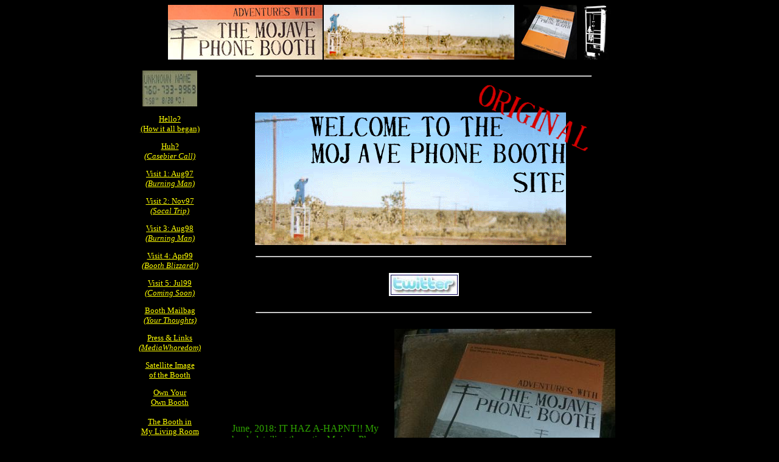

--- FILE ---
content_type: text/html
request_url: http://www.deuceofclubs.com/moj/mojave.htm
body_size: 8674
content:
<html>
<head>
<title>The Original Mojave Phone Booth Site</title>

<META name="keywords" content="Mojave Phone Booth Mojave Desert Phone Booth middle of nowhere art bell desert charlie">
<META name="description" content="The Original Mojave Phone Booth site">

<script language="Javascript">
<!-- 
if (top.location != self.location)
{top.location = self.location.href}
//-->
</script>

</head>
<body BGCOLOR="000000" TEXT="2EA200" LINK="FFFF00" VLINK="FFFFFF" ALINK="FFFFFF">

<CENTER>

<a href="https://mojavephoneboothbook.com"><img src="../capts/mpbsevendosocho.jpg" width="728" border="0" height="90" alt="Autographed copies of Adventures with the Mojave Phone Booth are now available!"></a>

<P>

<TABLE WIDTH=790 CELLPADDING=0 BORDER=0>
<TR>
<TD VALIGN=TOP ALIGN=CENTER WIDTH=100>
<CENTER><IMG SRC="callerid.jpg" WIDTH="90" HEIGHT="59" ALT="Main Page">
</CENTER>
<FONT SIZE=2>
<P>
<A HREF="mojave1.htm">Hello?<BR>(How it all began)</A><P>
<A HREF="mojave2.htm">Huh?<BR><I>(Casebier Call)</I></A><P>
<A HREF="mojave3.htm">Visit 1: Aug97<BR><I>(Burning Man)</I></A><P>
<A HREF="socal/index.html">Visit 2: Nov97<BR><I>(Socal Trip)</I></A><P>
<A HREF="bm98/index.html">Visit 3: Aug98<BR><I>(Burning Man)</I></A><P>
<A HREF="booth99/index.html">Visit 4: Apr99<BR><I>(Booth Blizzard!)</I></A><P>
<A HREF="july99/index.html">Visit 5: Jul99<BR><I>(Coming Soon)</I></A><P>
<A HREF="mojmail.htm">Booth Mailbag<BR><I>(Your Thoughts)</I></A><P>
<A HREF="mojtimes.htm">Press & Links<BR><I>(MediaWhoredom)</I></A><P>
<A HREF="mojave6.htm">Satellite Image<BR>of the Booth</A><P>
<A HREF="mojave5.htm">Own Your<BR>Own Booth</A><P>
<A HREF="portable/index.html">The Booth in<BR>My Living Room</A>
</FONT>
<P>

<TABLE BORDER=0><TR><TD> <A HREF="../index.html"><IMG BORDER=0 SRC="../deuclink.gif" WIDTH="31" HEIGHT="40" ALT=""></A> </TD> <TD VALIGN=MIDDLE> <A HREF="../index.html">
<IMG BORDER=0 SRC="../capts/godfrey.gif" width="65" height="19"></A>
</TD><TR></TABLE>

<P>
<A HREF="announce.htm"><IMG WIDTH=90 HEIGHT=300 BORDER=0 SRC="announce.jpg"></A>
</TD>

<TD ROWSPAN=2 WIDTH=1 BGCOLOR="FFFFFF">
<SPACER TYPE="block" WIDTH=1>
</TD>

<TD ROWSPAN=2 WIDTH=1 BGCOLOR="000000">
<SPACER TYPE="block" WIDTH=1>
</TD>

<TD ALIGN=LEFT ROWSPAN=2 VALIGN=TOP WIDTH=660>

<CENTER>
<P>


<P><HR WIDTH=550>
<img src="wilkommen.gif" width="554" height="271" alt="">
<p>

<HR WIDTH=550><P>

<table  width="100%" border="0" cellspacing="10" cellpadding="0">
	<tr>
		<td  align="center">
<a href="http://twitter.com/mojaveboothbook"><img border="0" src="../randumb/logotwitter.jpg" width="115" height="38" alt=""></a>
		</td>
	</tr>
</table>

<p>


<HR WIDTH=550><P>

<table width="650" border="0" cellspacing="10" cellpadding="0">
	<tr>
		<td align="left">
June, 2018: IT HAZ A-HAPNT!! My book detailing the entire Mojave Phone Booth saga, <a href="http://mojavephoneboothbook.com"><i>Adventures with the Mojave Phone Booth</i></a>, is <a href="http://mojavephoneboothbook.com">now available for purchase!</a>
		</td>
		<td align="center">
<a href="http://mojavephoneboothbook.com"><img src="../randumb/adventures_with_the_MPB.jpg" width="363" height="400" border="0" alt="Adventures with the Mojave Phone Booth"></a>
		</td>
	</tr>
</table>

<HR WIDTH=550><P>

<table width="650" border="0" cellspacing="10" cellpadding="0">
	<tr>
		<td align="left">
Date: Thu, 18 Sep 2014<br />
From: Preston B.<br />
Subject: mojave phone booth &lt;3
<p>
Hello Doc, 
<p>
I heard the tale of the mojave phone booth when it <a href="http://www.npr.org/2014/08/22/342430204/the-mojave-phone-booth">aired on NPR</a> a month or two back, and to say the very least, it resonated with me in a massive way. Love your mind, your sense of intricacy, and worth. Pretty much the best story I've ever heard!
<p>
I did a CG piece inspired by the Booth, hope I did it some justice! Feel free to use this wherever you can for the benefit of the story of the Mojave Phone Booth. 
		</td>
	</tr>
</table>

<p>

<a href="MPB_v1b.jpg"><img border="0" src="mojave_phone_booth_cgi.jpg" width="400" height="239" alt="Click for full size"></a>
<p>
(Click for full size)

<HR WIDTH=550><P>
<table width="650" border="0" cellspacing="10" cellpadding="0">
	<tr>
		<td  valign="top">
Here's a shareable graphic that you can share, post, comment, RT, what-have-you, if you would like to help spread the word in this, the final week of our <a href="https://www.kickstarter.com/projects/mojavephoneboothbook/adventures-with-the-mojave-phone-booth">Kickstarter project to publish <i>Adventures with the Mojave Phone Booth</i></a>!
		</td>
		<td >
<a href="https://www.kickstarter.com/projects/mojavephoneboothbook/adventures-with-the-mojave-phone-booth"><img src="booth_and_sky.gif" border="0" width="521" height="800" alt="Shareable Booth book Kickstarter graphic"></a>
		</td>
	</tr>
</table>

<HR WIDTH=550><P>

<table width="550" border="0" cellspacing="10" cellpadding="0">
	<tr>
		<td  valign="top">

After ten years of work, my book <i>Adventures with the Mojave Phone Booth</i> now has a Kickstarter campaign (with 14 levels of rewards) to get it published and into your hands and eyeballs and minds:
<p>
<a href="http://kickstarter.com/projects/mojavephoneboothbook/adventures-with-the-mojave-phone-booth">http://kickstarter.com/projects/mojavephoneboothbook/adventures-with-the-mojave-phone-booth</a>
<p>
(If you were to help me spread the word by using the image at right as your avatar or profile photo or what have you, why, I'd think that was pretty cool of you, I really would.)
		</td>
		<td >
<a href="http://kickstarter.com/projects/mojavephoneboothbook/adventures-with-the-mojave-phone-booth"><img border="0" src="kickstarter/back_the_booth 02 copy.jpg" alt="Back the Mojave Phone Booth on Kickstarter"></a>
		</td>
	</tr>
</table>

<HR WIDTH=550><P>

26aug2014: The Kickstarter to get Adventures with the Mojave Phone Booth published runs from 21august2014 to 20september2014. We're a third of the way there&#151;many thanks, everyone!

<HR WIDTH=550><P>

22aug2014: I almost hesitate to update this website, because it sort of feels like (and definitely looks like) a primitive artifact, but: <a href="http://www.npr.org/2014/08/22/342430204/the-mojave-phone-booth">you can now listen to <i>Snap Judgment</i>'s "End of the Line" episode, featuring yours truly, at NPR</a>.

<HR WIDTH=550><P>

21aug2014: Aaaaaaaaaaand we are now LIVE with the <a href="https://www.kickstarter.com/projects/mojavephoneboothbook/adventures-with-the-mojave-phone-booth">Kickstarter to publish my book, <i>Adventures with the Mojave Phone Booth</i></a>! 

<HR WIDTH=550><P>

16aug2014: <b>Next weekend (23-24aug2014), NPR's program <i><a href="http://snapjudgment.org/">Snap Judgment</a></i> will air a story about my involvement with the Mojave Phone Booth. It will also be available on Friday, 22aug2014 via their <a href="http://snapjudgment.org/">website</a>.</b>

<HR WIDTH=550><P>

15aug2014: <b>The forthcoming book <i><a href="http://www.mojavephoneboothbook.com/">Adventures with the Mojave Phone Booth</a></i> now has a <a href="http://www.mojavephoneboothbook.com/">website</a> that is currently taking its baby steps.</b>
<p>
<b>I'm also inaugurating a Kickstarter to publish the book. I'll post the url as soon as I have it.</b>

<HR WIDTH=550><P>

09aug2013: <b>760 733 9969 is once again OPERATIONAL</b>

<HR WIDTH=550><P>

13apr2012: <b>Mojave Phone Booth <strike>Tattoo</strike> Skin Illustration</b> </p>
<p>
<b>This spectacular <strike>Tattoo</strike> Skin Illustration-in-progress was sprung on me in Tucson by the astonishing Emma Darwin:</b>
<p>
<img border="0" src="boothskinillustration04.jpg" alt="Mojave Phone Booth tattoo">
<p>
<b>Surprised? Ummm...YEAH!</b>
<p>
(Based on a Booth photo by <a href="http://www.digitalstoryteller.com/BTV00/hartley/index.shtml">Lara Hartley</a>)

<HR WIDTH=550><P>

18dec2009: <b><a href="http://catandgirl.com/?p=2311">Cat and Girl visit a desert phone booth</a></b>

<HR WIDTH=550><P>

03dec2009: <b>If you're here as a result of Skype's "The Phonebox Experiment," please <a href="../contact.htm">let me know</a>.</b>

<HR WIDTH=550><P>

15nov2008: <b>Now available on DVD: <i><a href="http://www.amazon.com/exec/obidos/ASIN/B000UYX4KE/deuceofclubs">The Mojave Phone Booth</a></i></b></p>

<table  width="100%" border="0" cellspacing="10" cellpadding="0">
	<tr>
		<td align="center">
<a href="http://www.amazon.com/exec/obidos/ASIN/B000UYX4KE/deuceofclubs"><img border="0" src="mpb_dvd_cover.jpg" width="406" height="606" alt=""></a>
		</td>
	</tr>
</table>

<p id="small">
Lots to see also at: <a href="http://www.mojavephonebooth.net/">The Mojave Phone Booth film website</a>.</p>

<HR WIDTH=550><P>

20jun2007: Ten years ago, <a href="mojave1.htm">Lorene answered a ringing telephone</a> in a phone booth in the middle of the Mojave Desert.

<HR WIDTH=550><P>

<b>26may2007:</b> &#151; Ten years ago this evening, I first learned of the existence of what would come to be known as The Mojave Phone Booth. Thanks again to Nick (<a href="http://thedeadrockstarsclub.com/2000.html">R.I.P.</a>), <a href="http://www.wig-out.com/">Girl Trouble</a>, and everyone else who played along.

<HR WIDTH=550><P>

(Also, progress on the book proceeds apace. Keep your eyes on the skies, or a book may fall on your head.)
<p>
Yes, the Mojave Phone Booth site is in need of updating. But would you rather I spend time on that, or instead finish the upcoming Mojave Phone Booth book?
<p>
That was the conclusion I reached, too. Stay tuned.<br>
In the meantime, however, you can read what's here on the Mojave Phone Booth site. You can also read an <a href="../write/john_putch_director_of_mojave_phone_booth.htm">interview with John Putch</a>, who directed a film inspired by the Mojave Phone Booth. <i>Mojave Phone Booth</i> is what it's called. Imagine dat.<p>

<p>
Also: The PhoneSwarm website is now available from Cardhouse.com. (Disregard the November 27th 2006 announcement on the PhoneSwarm site.) Who wants to keep it going? (Actually, the Cardhouse Robot says: <i>"They don't have
to pick up the phoneswarm torch but they also can't be webspammers or whatever the proper terminology is."</i>)
<p>
<img src="http://phoneswarm.com/swarm.gif" border="0" width="100" height="44" alt="Swarm dat phone or whatever">

<HR WIDTH=550><P>

<b>J. G. Ballard:</b> I don't have a PC actually, but my girlfriend is a keen PC user, a great surfer of the Internet. . . . And some of these sites she's dug up contain accidental poetry that is quite moving. I remember when she first got a PC about six or seven years ago, there were these "telephone booths in the Mojave desert" sites. I can't remember the theory of it, but there was some strangely poetic business about this telephone booth which was still functioning. I can't remember what the exact point of it was, but it became a kind of talismanic object.
<p>
&#151; <i><a href="http://www.amazon.com/exec/obidos/ASIN/1889307130/deuceofclubs">J. G. Ballard: Conversations</a></i> (RE/Search Publications), p. 41

<HR WIDTH=550><P>

<b>14dec2006: Genevieve in Paris writes:</b>
<p>
<i>Hello there,<br>
I'm writing because I thought you might be interested to know that French conceptual artist <a href="../randumb7.htm#14dec2006">Sophie Calle inaugurated an art phone booth in Paris today inspired by the desert phone booth</a>. I'm sure you can read about it in the paper tomorrow. The sculpture around the phone booth was designed by Frank Gehry.</i>

<HR WIDTH=550><P>

<b><a href="mojmail.htm#xochitl">12oct2004: Final word on what became of the Mojave Phone Booth</a></b>
<P><HR WIDTH=550>

<b>A <a href="tombstone/index.html">tombstone</a>  for the Booth</b>

<P><HR WIDTH=550>

<b><a href="xfiles/index.html">The Booth on <i>The X-Files</i></a>?</b>

<P><HR WIDTH=550>

<b>September, 2000: They have left <a href="notrace.htm">no trace</a>.</b>

<HR WIDTH=550>

A <a href="mojglass/index.html">tiger's whisker</a> for a piece of Mojave Phone Booth glass? <a href="mojglass/index.html">Strange, but true</a>.
<P>
</CENTER>
<P>
<B>
<center>
<FONT SIZE=3>
<h2>Sad Announcement:
<BR>
The Mojave Phone Booth Has Been Removed</h2>
<BR>
New stuff below, including the anonymous warning letter we received in April. Also, <a href="mojmail.htm">Mary Martin responds to complaints</a> about the Booth removal.
<P>
Thanks to NBC for a great report on <a href="broke2/index.html">the end of the Booth</a>
</FONT>
<P>
<img src="mojaveboothgone2.jpg" width="329" height="380" alt="Aqui esta la prueba!"><BR><FONT SIZE=2>Photo by Lara Hartley, <i>Desert Dispatch</i></FONT>
<P>
<HR WIDTH=350>
</center>
<P>
It was probably inevitable, given (1) the hyper-attention the Booth attracted (2) Federal involvement.
<P>
But it still stinks.
<P>
Pac-Bell <STRIKE>claims to have no knowledge of the Booth's disappearance</STRIKE> now admits (in a press release) that it removed the Booth, as a result of "a joint decision" of Pacific Bell and the National Parks Service.
<P>
For a while, Pac-Bell didn't put a "This number has been disconnected or is no longer in service" message on the booth number, so that the number still had a phantom ring. They obviously wanted callers worldwide to believe that the phone booth was still connected and thereby keep their actions secret.
<P>
<center><img src="visitparks_menu_over.gif" width="268" height="49" alt="Visit WHOSE parks?"></center>
<P>
Contrary to this graphic from the NPS home page, the NPS does <i>not</i> want you to visit National Parks. (Actually, the Mojave National Preserve is not a National Park.)
<P>
They don't want you calling any National Parks, either. So there's no more calling the phone. So why not phone a National Park office, instead. You can call <a href="mailto: Mary_Martin@nps.gov">Mary Martin</a> (760.255.8803) to let her know what you think of the Booth removal.
<P>
Updates will appear here, as they come in. If you have more information about the Booth's disappearance, please <a href="../contact.htm">share it with the rest of the class</a>.
<P>
(Then call <a href="mailto: Mary_Martin@nps.gov">Mary Martin</a> (760.255.8803). Share it with her. Sharing is good.)
<P>
Here's the anonymous warning we received back in April. Someone knew whereof he/she spoke:
<P>
<center>
<img src="mysteryletter2.jpg" width="406" height="174" alt="">
<P>
<img src="mysteryletter.jpg" width="600" height="530" alt="">
</center>
<P>
<a name="removal"></a>
The fulfillment of the prediction was not long in coming. A month later, the Booth was stolen away secretly by Pac-Bell:
</B>

<TABLE ALIGN=CENTER BORDER=0 WIDTH=540 CELLPADDING=20>
<TR>
<TD ALIGN=LEFT WIDTH=270 VALIGN=TOP>
<FONT COLOR=FFFFFF>
<b>The Loneliest Phone Booth Makes its Final Disconnection</b>
<P>
By Lara Hartley, <i>Desert Dispatch</i> (Barstow, CA)<BR><FONT SIZE=2><i>Reprinted by permission</i></FONT>
<P>
CIMA DOME - E.T. can't phone home from the middle of the Mojave National
Preserve and neither can anyone else who wants to use the loneliest phone
booth in the world.
<P>
The famous telephone booth in the center of the Mojave National Preserve
was unceremoniously hauled away Wednesday morning.
<P>
<a href="mailto: Mary_Martin@nps.gov">Mary Martin</a>, superintendent of the preserve, declined comment on the
phone's disappearance and referred inquiries to Pacific Bell.
<P>
Pacific Bell spokesman Steve Getzug said the phone was removed "as a result
of a mutual agreement with the National Park Service," but would not say
who started the talks to remove the telephone which had been maintained by
the company for years.
<P>
In 1998 Pacific Bell spokesman Steve Allen said, "Though the initial
installation date is not known, the Pacific Bell pay phone on Aiken Mine
Road has been there for several decades. It was put there originally as a
policy station, a California program that mandates phone installation for
the safety, health and welfare of residents in remote locations."
<P>
But Friday, a joint press release from the National Park Service and
Pacific Bell stated, "After weighing the environmental concerns and public
need, Pacific Bell and the National Park Service agreed to remove a pay
phone located in a remote pocket of the Mojave National Preserve. While the
phone and its location proved to be a novelty for some in recent months,
the increased public traffic had a negative impact on the desert
environment in the nation's newest national park."
<P>
The owners of the nearby Cima Cinder Mine, Lorene Caffee and her husband
Terry, were outspoken about the removal.
<P>
"It stinks. There is absolutely no reason for it. Isn't that what a park is
for - for people to visit?" Lorene Caffee said.
<P>
"They don't want people out here unless they can control them," Terry
Caffee said.
<P>
Lorene said, "The park service should not be allowed to do this - it's not
right."
<P>
Preserve visitors Gerald Zettel and James Wielenga were disappointed when
they arrived Friday afternoon and found nothing but a cement pad.
<P>
"They've already shut down half the desert out here and now they are taking
down the landmarks," Zettel said.
<P>
In recent months, the booth attained cult status through Internet sites and
media attention, including a television piece by Tom Brokaw.
<P>
Phone calls to the booth Friday night went unanswered.
</FONT>
</TD>
<TD ALIGN=LEFT WIDTH=270 VALIGN=TOP>
<FONT COLOR=FFFFFF>
<b>Phone Booth</b>
<P>
By Merrill McCarty, <i>Desert Dispatch</i> (Barstow, CA)<BR><FONT SIZE=2><i>Reprinted by permission</i></FONT>
<P>
The removal of the famed isolated phone booth in the East Mojave Desert last
week makes the point clear National parks are not about people and
shouldn�t be forced into an area where people live and work.
<P>
Officially, of course, the 1.5-million-acre Mojave National Preserve is not
a park. It�s a compromise that was created in 1994 after years of lobbying
by environmental groups. The area, roughly between Interstates 15 and 40
east of Baker, includes precious natural features, wildlife, and prehistoric
and historic sites. Mines, cattle ranches, homes and other private property
are scattered all through it. The difficulty of making that enormous, varied
region into a national park is obvious, so the preserve was created �
administered by the National Park Service but with some pre-existing uses
allowed to continue.
<P>
The compromise hasn�t really made anyone happy. Environmental groups won�t
be content until the whole region is a true park, with the residents gone,
commercial uses extinguished and access restricted. The people who live and
work there are feeling more and more restricted, under pressure to sell out
and leave.
<P>
The telephone booth was a remnant of the past. It was installed at the
junction of two desert dirt roads southeast of Baker �decades ago,� as
closely as anyone can figure, as part of a program to provide telephone
service to sparsely populated rural areas. As late as 1998 a Pacific Bell
spokesman spoke of the need for the phone and the company�s commitment to
maintaining it there.
<P>
However, while the phone booth has long been a topic of conversation, it has
recently gained more notoriety and was receiving more visitors. It was one
of those little oddities that fascinate people, standing alone in the desert
miles from the nearest habitation. The increased traffic apparently irked
the Park Service and last week Pacific Bell removed the booth. Neither the
NPS nor the telephone company will offer much explanation except to say
visitors were causing environmental damage.
<P>
That was an important consideration for decades, but not now. Yet this phone
was sitting at a traveled crossroads where people have been stopping for
decades. It�s hard to imagine how a few more visitors would make much
difference and many observers say there were no problems. The fact the phone
really was useful to some people who live in the area doesn�t matter
anymore.
<P>
It�s ironic that the Mojave National Preserve was touted as a great tourist
attraction back when it was established, but something that attracted
tourists was deemed offensive and unceremoniously removed. It seems it was
the wrong kind of tourist attraction � manmade rather than natural � and
parks aren�t really about visitors anyway. They�re about preservation, and a
push is on to restrict park visitation in many places.
The quaint little lonely telephone booth, amusing and harmless yet useful,
was a casualty of the war being fought over access to public lands.
</FONT>
</TD>
</TR>
</TABLE>

<HR>
<P>
<b>Now, continue on to find out ... </b><P>
<CENTER><H2><A HREF="mojave1.htm"><img src="began.gif" border=0 width="309" height="36" alt=""></A></H2>

<P>
<b>But first, call <a href="mailto: Mary_Martin@nps.gov">Mary Martin</a> (760.255.8803). Do it. Do it. Do it till you're satisfied.</b>
<P><HR WIDTH=450 ALIGN=CENTER><P>

<TABLE WIDTH=550 ALIGN=CENTER>
<TR>
<TD ALIGN=LEFT>
<b>
Other parties who would love to hear your thoughts about the Booth's removal:
<P>

<P>

<TABLE CELLPADDING=5 BORDER=1>
<TR>
<TD ALIGN=LEFT VALIGN=TOP>
Congressman Jerry Lewis<BR>
2112 Rayburn House Office Building<BR>
Washington, D.C. 20515<BR>
909-862-6030<BR>
202.225.5861
</TD>
<TD ALIGN=LEFT VALIGN=TOP>
Senator Dianne Feinstein<BR>
United States Senate<BR>
331 Hart Senate Office Building<BR>
Washington, D.C. 20510<BR>
202-224-3841
</TD>
<TD ALIGN=LEFT VALIGN=TOP>
<a href="mailto: Mary_Martin@nps.gov">Mary Martin</a>, Superintendent<BR>
Mojave National Preserve<BR>
222 E. Main Street, Suite 202<BR>
Barstow, CA 92311<BR>
760-255-8803
</TD>
</TR>
<TR>
<TD ALIGN=LEFT VALIGN=TOP>
Robert Stanton<BR>
Director<BR>
National Park Service<BR>
1849 C Street NW<BR>
Washington, DC 20240<BR>
Phone (202) 208-6843
</TD>
<TD ALIGN=LEFT VALIGN=TOP>
John Reynolds<BR>
Regional Director<BR>
National Park Service<BR>
600 Harrison St. Suite 600<BR>
San Francisco, CA 94107<BR>
(415) 427-1300
</TD>
<TD ALIGN=LEFT VALIGN=TOP>
George Turnbull, Superintendent<BR>
National Park Service<BR>
Pacific Great Basin Support Office<BR>
600 Harrison Street, Suite 600<BR>
San Francisco, CA 94107-1372<BR>
415-427-1300<BR>
Fax415-744-4043
</TD>
</TR>
</TABLE>

</b>
</TD>
</TR>
</TABLE>

</TD>
</TR>

<TR>
<TD VALIGN=BOTTOM ALIGN=CENTER WIDTH=100>
<font color=000000>null</font>
</TD><TR></TABLE>

</TD>
</TR>

</TABLE>

<p></p>
<CENTER><A HREF="http://www.deuceofclubs.com/contact.htm"><IMG BORDER="0" SRC="http://www.deuceofclubs.com/capts/contactdoc.gif" width="118" height="24"></A></A></CENTER>

</BODY>
</html>